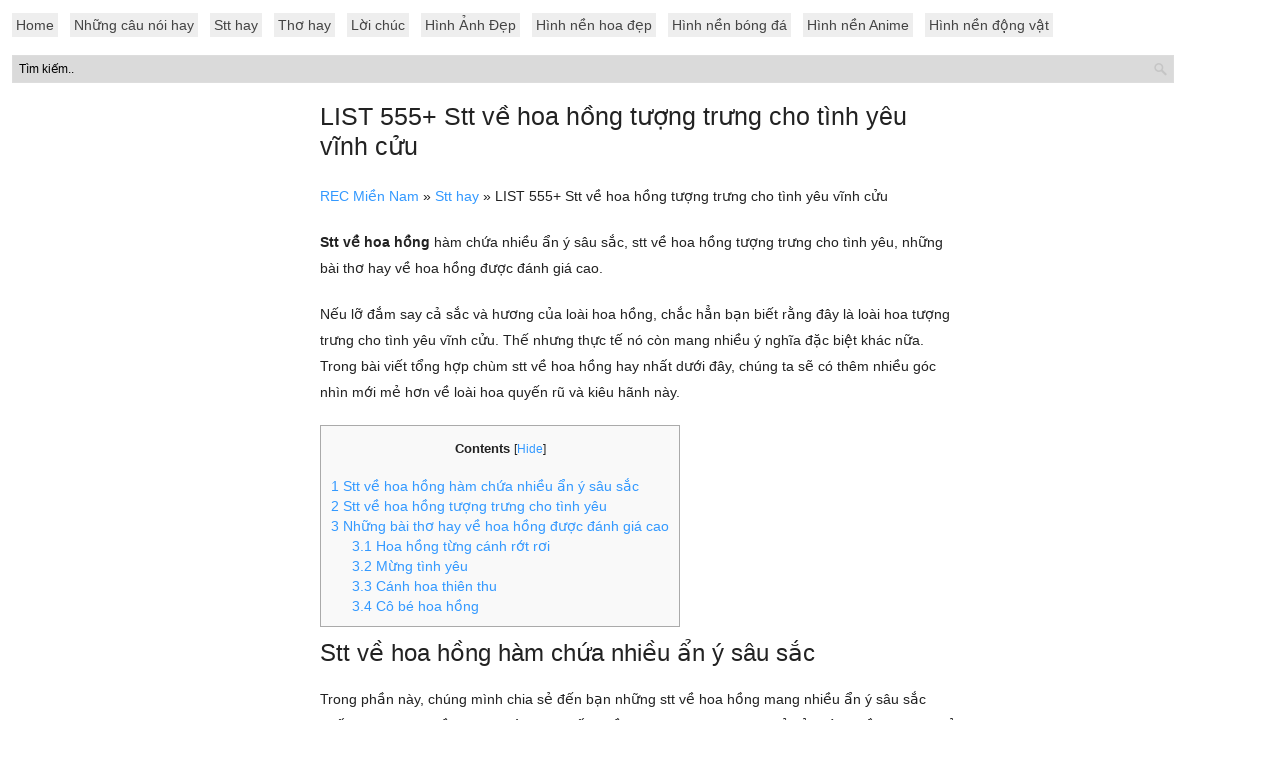

--- FILE ---
content_type: text/html; charset=UTF-8
request_url: https://recmiennam.com/stt-ve-hoa-hong.html
body_size: 12434
content:
<!DOCTYPE html PUBLIC "-//W3C//DTD XHTML 1.0 Transitional//EN" "http://www.w3.org/TR/xhtml1/DTD/xhtml1-transitional.dtd"><html xmlns="http://www.w3.org/1999/xhtml" xml:lang="vi" lang="vi"><head><meta http-equiv="content-type" content="text/html; charset=utf-8" /><meta name="viewport" content="width=device-width, initial-scale=1.0, maximum-scale=1.0, user-scalable=no" /><title>LIST 555+ Stt về hoa hồng tượng trưng cho tình yêu vĩnh cửu</title><link rel="stylesheet" href="https://recmiennam.com/wp-content/cache/min/1/a933d3be3914b7e2ee3d5391500f8824.css" data-minify="1" /><link rel="shortcut icon" href="https://recmiennam.com/wp-content/uploads/2023/12/logo-rec-fabicon.png" /><link rel="alternate" type="application/rss+xml" title="RecMienNam RSS Feed" href="https://recmiennam.com/feed" /><link rel="pingback" href="https://recmiennam.com/xmlrpc.php" /><meta name="description" content="Stt về hoa hồng hàm chứa nhiều ẩn ý sâu sắc, stt về hoa hồng tượng trưng cho tình yêu, những bài thơ hay về hoa hồng được đánh giá cao."/><meta name="robots" content="follow, index, max-snippet:-1, max-video-preview:-1, max-image-preview:large"/><link rel="canonical" href="https://recmiennam.com/stt-ve-hoa-hong.html" /><meta property="og:locale" content="vi_VN" /><meta property="og:type" content="article" /><meta property="og:title" content="LIST 555+ Stt về hoa hồng tượng trưng cho tình yêu vĩnh cửu" /><meta property="og:description" content="Stt về hoa hồng hàm chứa nhiều ẩn ý sâu sắc, stt về hoa hồng tượng trưng cho tình yêu, những bài thơ hay về hoa hồng được đánh giá cao." /><meta property="og:url" content="https://recmiennam.com/stt-ve-hoa-hong.html" /><meta property="og:site_name" content="RecMienNam" /><meta property="article:section" content="Stt hay" /><meta property="og:image" content="https://recmiennam.com/wp-content/uploads/2022/08/stt-ve-hoa-hong-6.jpg" /><meta property="og:image:secure_url" content="https://recmiennam.com/wp-content/uploads/2022/08/stt-ve-hoa-hong-6.jpg" /><meta property="og:image:width" content="640" /><meta property="og:image:height" content="400" /><meta property="og:image:alt" content="LIST 555+ Stt về hoa hồng tượng trưng cho tình yêu vĩnh cửu" /><meta property="og:image:type" content="image/jpeg" /><meta name="twitter:card" content="summary_large_image" /><meta name="twitter:title" content="LIST 555+ Stt về hoa hồng tượng trưng cho tình yêu vĩnh cửu" /><meta name="twitter:description" content="Stt về hoa hồng hàm chứa nhiều ẩn ý sâu sắc, stt về hoa hồng tượng trưng cho tình yêu, những bài thơ hay về hoa hồng được đánh giá cao." /><meta name="twitter:image" content="https://recmiennam.com/wp-content/uploads/2022/08/stt-ve-hoa-hong-6.jpg" /><link href='https://fonts.gstatic.com' crossorigin rel='preconnect' /><link rel="alternate" type="application/rss+xml" title="RecMienNam &raquo; LIST 555+ Stt về hoa hồng tượng trưng cho tình yêu vĩnh cửu Dòng phản hồi" href="https://recmiennam.com/stt-ve-hoa-hong.html/feed" /><style type="text/css">img.wp-smiley,img.emoji{display:inline!important;border:none!important;box-shadow:none!important;height:1em!important;width:1em!important;margin:0 0.07em!important;vertical-align:-0.1em!important;background:none!important;padding:0!important}</style><style id='global-styles-inline-css' type='text/css'>body{--wp--preset--color--black:#000;--wp--preset--color--cyan-bluish-gray:#abb8c3;--wp--preset--color--white:#fff;--wp--preset--color--pale-pink:#f78da7;--wp--preset--color--vivid-red:#cf2e2e;--wp--preset--color--luminous-vivid-orange:#ff6900;--wp--preset--color--luminous-vivid-amber:#fcb900;--wp--preset--color--light-green-cyan:#7bdcb5;--wp--preset--color--vivid-green-cyan:#00d084;--wp--preset--color--pale-cyan-blue:#8ed1fc;--wp--preset--color--vivid-cyan-blue:#0693e3;--wp--preset--color--vivid-purple:#9b51e0;--wp--preset--gradient--vivid-cyan-blue-to-vivid-purple:linear-gradient(135deg,rgba(6,147,227,1) 0%,rgb(155,81,224) 100%);--wp--preset--gradient--light-green-cyan-to-vivid-green-cyan:linear-gradient(135deg,rgb(122,220,180) 0%,rgb(0,208,130) 100%);--wp--preset--gradient--luminous-vivid-amber-to-luminous-vivid-orange:linear-gradient(135deg,rgba(252,185,0,1) 0%,rgba(255,105,0,1) 100%);--wp--preset--gradient--luminous-vivid-orange-to-vivid-red:linear-gradient(135deg,rgba(255,105,0,1) 0%,rgb(207,46,46) 100%);--wp--preset--gradient--very-light-gray-to-cyan-bluish-gray:linear-gradient(135deg,rgb(238,238,238) 0%,rgb(169,184,195) 100%);--wp--preset--gradient--cool-to-warm-spectrum:linear-gradient(135deg,rgb(74,234,220) 0%,rgb(151,120,209) 20%,rgb(207,42,186) 40%,rgb(238,44,130) 60%,rgb(251,105,98) 80%,rgb(254,248,76) 100%);--wp--preset--gradient--blush-light-purple:linear-gradient(135deg,rgb(255,206,236) 0%,rgb(152,150,240) 100%);--wp--preset--gradient--blush-bordeaux:linear-gradient(135deg,rgb(254,205,165) 0%,rgb(254,45,45) 50%,rgb(107,0,62) 100%);--wp--preset--gradient--luminous-dusk:linear-gradient(135deg,rgb(255,203,112) 0%,rgb(199,81,192) 50%,rgb(65,88,208) 100%);--wp--preset--gradient--pale-ocean:linear-gradient(135deg,rgb(255,245,203) 0%,rgb(182,227,212) 50%,rgb(51,167,181) 100%);--wp--preset--gradient--electric-grass:linear-gradient(135deg,rgb(202,248,128) 0%,rgb(113,206,126) 100%);--wp--preset--gradient--midnight:linear-gradient(135deg,rgb(2,3,129) 0%,rgb(40,116,252) 100%);--wp--preset--duotone--dark-grayscale:url('#wp-duotone-dark-grayscale');--wp--preset--duotone--grayscale:url('#wp-duotone-grayscale');--wp--preset--duotone--purple-yellow:url('#wp-duotone-purple-yellow');--wp--preset--duotone--blue-red:url('#wp-duotone-blue-red');--wp--preset--duotone--midnight:url('#wp-duotone-midnight');--wp--preset--duotone--magenta-yellow:url('#wp-duotone-magenta-yellow');--wp--preset--duotone--purple-green:url('#wp-duotone-purple-green');--wp--preset--duotone--blue-orange:url('#wp-duotone-blue-orange');--wp--preset--font-size--small:13px;--wp--preset--font-size--medium:20px;--wp--preset--font-size--large:36px;--wp--preset--font-size--x-large:42px}.has-black-color{color:var(--wp--preset--color--black)!important}.has-cyan-bluish-gray-color{color:var(--wp--preset--color--cyan-bluish-gray)!important}.has-white-color{color:var(--wp--preset--color--white)!important}.has-pale-pink-color{color:var(--wp--preset--color--pale-pink)!important}.has-vivid-red-color{color:var(--wp--preset--color--vivid-red)!important}.has-luminous-vivid-orange-color{color:var(--wp--preset--color--luminous-vivid-orange)!important}.has-luminous-vivid-amber-color{color:var(--wp--preset--color--luminous-vivid-amber)!important}.has-light-green-cyan-color{color:var(--wp--preset--color--light-green-cyan)!important}.has-vivid-green-cyan-color{color:var(--wp--preset--color--vivid-green-cyan)!important}.has-pale-cyan-blue-color{color:var(--wp--preset--color--pale-cyan-blue)!important}.has-vivid-cyan-blue-color{color:var(--wp--preset--color--vivid-cyan-blue)!important}.has-vivid-purple-color{color:var(--wp--preset--color--vivid-purple)!important}.has-black-background-color{background-color:var(--wp--preset--color--black)!important}.has-cyan-bluish-gray-background-color{background-color:var(--wp--preset--color--cyan-bluish-gray)!important}.has-white-background-color{background-color:var(--wp--preset--color--white)!important}.has-pale-pink-background-color{background-color:var(--wp--preset--color--pale-pink)!important}.has-vivid-red-background-color{background-color:var(--wp--preset--color--vivid-red)!important}.has-luminous-vivid-orange-background-color{background-color:var(--wp--preset--color--luminous-vivid-orange)!important}.has-luminous-vivid-amber-background-color{background-color:var(--wp--preset--color--luminous-vivid-amber)!important}.has-light-green-cyan-background-color{background-color:var(--wp--preset--color--light-green-cyan)!important}.has-vivid-green-cyan-background-color{background-color:var(--wp--preset--color--vivid-green-cyan)!important}.has-pale-cyan-blue-background-color{background-color:var(--wp--preset--color--pale-cyan-blue)!important}.has-vivid-cyan-blue-background-color{background-color:var(--wp--preset--color--vivid-cyan-blue)!important}.has-vivid-purple-background-color{background-color:var(--wp--preset--color--vivid-purple)!important}.has-black-border-color{border-color:var(--wp--preset--color--black)!important}.has-cyan-bluish-gray-border-color{border-color:var(--wp--preset--color--cyan-bluish-gray)!important}.has-white-border-color{border-color:var(--wp--preset--color--white)!important}.has-pale-pink-border-color{border-color:var(--wp--preset--color--pale-pink)!important}.has-vivid-red-border-color{border-color:var(--wp--preset--color--vivid-red)!important}.has-luminous-vivid-orange-border-color{border-color:var(--wp--preset--color--luminous-vivid-orange)!important}.has-luminous-vivid-amber-border-color{border-color:var(--wp--preset--color--luminous-vivid-amber)!important}.has-light-green-cyan-border-color{border-color:var(--wp--preset--color--light-green-cyan)!important}.has-vivid-green-cyan-border-color{border-color:var(--wp--preset--color--vivid-green-cyan)!important}.has-pale-cyan-blue-border-color{border-color:var(--wp--preset--color--pale-cyan-blue)!important}.has-vivid-cyan-blue-border-color{border-color:var(--wp--preset--color--vivid-cyan-blue)!important}.has-vivid-purple-border-color{border-color:var(--wp--preset--color--vivid-purple)!important}.has-vivid-cyan-blue-to-vivid-purple-gradient-background{background:var(--wp--preset--gradient--vivid-cyan-blue-to-vivid-purple)!important}.has-light-green-cyan-to-vivid-green-cyan-gradient-background{background:var(--wp--preset--gradient--light-green-cyan-to-vivid-green-cyan)!important}.has-luminous-vivid-amber-to-luminous-vivid-orange-gradient-background{background:var(--wp--preset--gradient--luminous-vivid-amber-to-luminous-vivid-orange)!important}.has-luminous-vivid-orange-to-vivid-red-gradient-background{background:var(--wp--preset--gradient--luminous-vivid-orange-to-vivid-red)!important}.has-very-light-gray-to-cyan-bluish-gray-gradient-background{background:var(--wp--preset--gradient--very-light-gray-to-cyan-bluish-gray)!important}.has-cool-to-warm-spectrum-gradient-background{background:var(--wp--preset--gradient--cool-to-warm-spectrum)!important}.has-blush-light-purple-gradient-background{background:var(--wp--preset--gradient--blush-light-purple)!important}.has-blush-bordeaux-gradient-background{background:var(--wp--preset--gradient--blush-bordeaux)!important}.has-luminous-dusk-gradient-background{background:var(--wp--preset--gradient--luminous-dusk)!important}.has-pale-ocean-gradient-background{background:var(--wp--preset--gradient--pale-ocean)!important}.has-electric-grass-gradient-background{background:var(--wp--preset--gradient--electric-grass)!important}.has-midnight-gradient-background{background:var(--wp--preset--gradient--midnight)!important}.has-small-font-size{font-size:var(--wp--preset--font-size--small)!important}.has-medium-font-size{font-size:var(--wp--preset--font-size--medium)!important}.has-large-font-size{font-size:var(--wp--preset--font-size--large)!important}.has-x-large-font-size{font-size:var(--wp--preset--font-size--x-large)!important}</style> <script type='text/javascript' src='https://recmiennam.com/wp-includes/js/jquery/jquery.min.js?ver=3.6.0' id='jquery-core-js'></script> <script type='text/javascript' src='https://recmiennam.com/wp-content/plugins/thumb-plus/lightbox/baguetteBox.min.js' id='lightbox-js-js'></script> <link rel="https://api.w.org/" href="https://recmiennam.com/wp-json/" /><link rel="alternate" type="application/json" href="https://recmiennam.com/wp-json/wp/v2/posts/46082" /><link rel="EditURI" type="application/rsd+xml" title="RSD" href="https://recmiennam.com/xmlrpc.php?rsd" /><link rel="wlwmanifest" type="application/wlwmanifest+xml" href="https://recmiennam.com/wp-includes/wlwmanifest.xml" /><meta name="generator" content="WordPress 6.0.11" /><link rel='shortlink' href='https://recmiennam.com/?p=46082' /><link rel="alternate" type="application/json+oembed" href="https://recmiennam.com/wp-json/oembed/1.0/embed?url=https%3A%2F%2Frecmiennam.com%2Fstt-ve-hoa-hong.html" /><link rel="alternate" type="text/xml+oembed" href="https://recmiennam.com/wp-json/oembed/1.0/embed?url=https%3A%2F%2Frecmiennam.com%2Fstt-ve-hoa-hong.html&#038;format=xml" /><link rel="icon" href="https://recmiennam.com/wp-content/uploads/2023/12/cropped-logo-rec-fabicon-1-32x32.png" sizes="32x32" /><link rel="icon" href="https://recmiennam.com/wp-content/uploads/2023/12/cropped-logo-rec-fabicon-1-192x192.png" sizes="192x192" /><link rel="apple-touch-icon" href="https://recmiennam.com/wp-content/uploads/2023/12/cropped-logo-rec-fabicon-1-180x180.png" /><meta name="msapplication-TileImage" content="https://recmiennam.com/wp-content/uploads/2023/12/cropped-logo-rec-fabicon-1-270x270.png" /><style type="text/css" id="wp-custom-css">h1.post-title-page{color:#212121;font-size:25px;font-weight:700;line-height:46px}div#ads_1234{display:none!important}div#open_popup{display:none!important}</style><meta name="google-site-verification" content="F5qZuQRFfYPcA25jJv5nGrWwk8BU88UBUs5ZDmJKUAs" /><meta name="google-site-verification" content="M0dWeMIS5BC-gNEFFW5ush3u3qqh04fBQV9ZvXiKIZE" /><meta name="google-site-verification" content="YttuqV7Im92P2iXcIUwnIe76rbgWHiJuuTs1UeIbvZE" /><meta name="google-site-verification" content="_LPPZIC3KtZnETFzfwBj3pv9MQXTCeGmknAp_meIqhE" /></head><body data-rsssl=1 class="post-template-default single single-post postid-46082 single-format-standard layout-2cr"><ul id="menu-menu-chinh" class="menu"><li id="menu-item-8" class="menu-item menu-item-type-custom menu-item-object-custom menu-item-home menu-item-8"><a href="https://recmiennam.com">Home</a></li><li id="menu-item-53130" class="menu-item menu-item-type-taxonomy menu-item-object-category menu-item-53130"><a href="https://recmiennam.com/nhung-cau-noi-hay">Những câu nói hay</a></li><li id="menu-item-53128" class="menu-item menu-item-type-taxonomy menu-item-object-category current-post-ancestor current-menu-parent current-post-parent menu-item-53128"><a href="https://recmiennam.com/stt-hay">Stt hay</a></li><li id="menu-item-53131" class="menu-item menu-item-type-taxonomy menu-item-object-category menu-item-53131"><a href="https://recmiennam.com/tho-hay">Thơ hay</a></li><li id="menu-item-53132" class="menu-item menu-item-type-taxonomy menu-item-object-category menu-item-53132"><a href="https://recmiennam.com/loi-chuc">Lời chúc</a></li><li id="menu-item-53129" class="menu-item menu-item-type-taxonomy menu-item-object-category menu-item-53129"><a href="https://recmiennam.com/hinh-anh-dep">Hình Ảnh Đẹp</a></li><li id="menu-item-53133" class="menu-item menu-item-type-taxonomy menu-item-object-category menu-item-53133"><a href="https://recmiennam.com/hinh-nen-hoa-dep">Hình nền hoa đẹp</a></li><li id="menu-item-53134" class="menu-item menu-item-type-taxonomy menu-item-object-category menu-item-53134"><a href="https://recmiennam.com/bong-da">Hình nền bóng đá</a></li><li id="menu-item-53135" class="menu-item menu-item-type-taxonomy menu-item-object-category menu-item-53135"><a href="https://recmiennam.com/hinh-nen-anime">Hình nền Anime</a></li><li id="menu-item-53137" class="menu-item menu-item-type-taxonomy menu-item-object-category menu-item-53137"><a href="https://recmiennam.com/hinh-nen-dong-vat">Hình nền động vật</a></li></ul><form method="get" id="searchform" action="https://recmiennam.com/"> <input type="text" name="s" id="s" value="Tìm kiếm.." onfocus='if (this.value == "Tìm kiếm..") { this.value = ""; }' onblur='if (this.value == "") { this.value = "Tìm kiếm.."; }' /></form><article class="post-content post single"><h1 class="post-title"><a href="https://recmiennam.com/stt-ve-hoa-hong.html" class="relatedtit" rel="bookmark" title="PLIST 555+ Stt về hoa hồng tượng trưng cho tình yêu vĩnh cửu">LIST 555+ Stt về hoa hồng tượng trưng cho tình yêu vĩnh cửu</a></h1><div class="breadcrumb breadcrumbs"><div class="rdfa-breadcrumb"><div xmlns:v="http://rdf.data-vocabulary.org/#"><p><span class="breadcrumbs-title"> </span><span typeof="v:Breadcrumb"><a rel="v:url" property="v:title" href="https://recmiennam.com/" class="home">REC Miền Nam</a></span> <span class='separator'>»</span> <span typeof="v:Breadcrumb"><a rel="v:url" property="v:title" href="https://recmiennam.com/stt-hay" title="Stt hay">Stt hay</a></span> <span class='separator'>»</span> LIST 555+ Stt về hoa hồng tượng trưng cho tình yêu vĩnh cửu</p></div></div></div><p><b>Stt về hoa hồng </b><span style="font-weight: 400;">hàm chứa nhiều ẩn ý sâu sắc, stt về hoa hồng tượng trưng cho tình yêu, những bài thơ hay về hoa hồng được đánh giá cao.</span></p><p><span style="font-weight: 400;">Nếu lỡ đắm say cả sắc và hương của loài hoa hồng, chắc hẳn bạn biết rằng đây là loài hoa tượng trưng cho tình yêu vĩnh cửu. Thế nhưng thực tế nó còn mang nhiều ý nghĩa đặc biệt khác nữa. Trong bài viết tổng hợp chùm stt về hoa hồng hay nhất dưới đây, chúng ta sẽ có thêm nhiều góc nhìn mới mẻ hơn về loài hoa quyến rũ và kiêu hãnh này. </span></p><div id="toc_container" class="no_bullets"><p class="toc_title">Contents</p><ul class="toc_list"><li><a href="#Stt_ve_hoa_hong_ham_chua_nhieu_an_y_sau_sac"><span class="toc_number toc_depth_1">1</span> Stt về hoa hồng hàm chứa nhiều ẩn ý sâu sắc</a></li><li><a href="#Stt_ve_hoa_hong_tuong_trung_cho_tinh_yeu"><span class="toc_number toc_depth_1">2</span> Stt về hoa hồng tượng trưng cho tình yêu</a></li><li><a href="#Nhung_bai_tho_hay_ve_hoa_hong_duoc_danh_gia_cao"><span class="toc_number toc_depth_1">3</span> Những bài thơ hay về hoa hồng được đánh giá cao</a><ul><li><a href="#Hoa_hong_tung_canh_rot_roi"><span class="toc_number toc_depth_2">3.1</span> Hoa hồng từng cánh rớt rơi</a></li><li><a href="#Mung_tinh_yeu"><span class="toc_number toc_depth_2">3.2</span> Mừng tình yêu</a></li><li><a href="#Canh_hoa_thien_thu"><span class="toc_number toc_depth_2">3.3</span> Cánh hoa thiên thu</a></li><li><a href="#Co_be_hoa_hong"><span class="toc_number toc_depth_2">3.4</span> Cô bé hoa hồng</a></li></ul></li></ul></div><h2><span id="Stt_ve_hoa_hong_ham_chua_nhieu_an_y_sau_sac"><span style="font-weight: 400;">Stt về hoa hồng hàm chứa nhiều ẩn ý sâu sắc</span></span></h2><p><span style="font-weight: 400;">Trong phần này, chúng mình chia sẻ đến bạn những stt về hoa hồng mang nhiều ẩn ý sâu sắc nhất. Các stt này đều đang nhận được rất nhiều lượt yêu thích và chia sẻ của cộng đồng mạng, bởi vậy bạn đừng bỏ qua nhé. Nào, giờ là lúc cùng khám phá ý nghĩa ẩn sau sự ngọt ngào và kiêu kỳ của loài hoa nữ hoàng này rồi!</span></p><p><img class="size-full wp-image-46083 aligncenter" src="https://recmiennam.com/wp-content/uploads/2022/08/stt-ve-hoa-hong-1.jpg" alt="" width="960" height="678" /></p><p><span style="font-weight: 400;">1.Bông hồng nào cũng có gai, bởi vậy đàn bà con gái ghen tuông chút là chuyện thường.</span></p><p><span style="font-weight: 400;">2.Giá như có thể gặp một người con trai có nội hàm giống với hoàng tử bé: nếu trong lòng đã để tâm đến một bông hoa hồng, thì tất cả những đóa hồng khác trên đời, dù cho có màu sắc rực rỡ đến đâu, cũng chỉ như những bông hoa bình thường giữa cả một vườn hoa mà thôi.</span></p><p><span style="font-weight: 400;">3.Nếu thực sự muốn ở bên tôi, bạn phải chịu đựng được sự đau đớn gây ra bởi những chiếc gai xung quanh tôi.</span></p><p><span style="font-weight: 400;">4.Bạn có biết rằng mỗi cánh hoa hồng mượt như nhung đều tượng trưng cho một cuộc tình rực rỡ, còn những chiếc gai trên thân? &#8211; Có tình yêu nào mà không phải trải qua đau đớn và những giọt nước mắt.</span></p><p><span style="font-weight: 400;">5.Làm cách nào hoa hồng vô tri vô giác lại có thể ca ngợi được tình yêu bất diệt? Thực ra, hoa hồng cũng có ngôn ngữ riêng của nó mà chỉ trái tim mới có thể hiểu.</span></p><p><span style="font-weight: 400;">6.Em là người phụ nữ mang dáng dấp của một đoá hồng nhung: xinh đẹp, quyến rũ, vô cùng huyền bí, nhưng lại quá đỗi gai góc nên chỉ có thể nhìn ngắm từ xa.</span></p><p><span style="font-weight: 400;">7.Nếu mỗi đoá hoa hồng là một lần nhớ em, vậy thì anh sẽ tặng em mọi đóa hồng trên đời này.</span></p><p><span style="font-weight: 400;">8.Tôi thích hoa hồng, và tôi cũng đắm say em.</span></p><p><span style="font-weight: 400;">9.Em và hoa hồng đều vô cùng đặc biệt, có sức hút mê hoặc đến tê dại con tim, cũng có thể khiến trái tim những kẻ si tình phải đổ máu.</span></p><p><span style="font-weight: 400;">10.Nếu cần ví phụ nữ với một loài hoa, đó chắc chắn là hoa hồng: càng quyến rũ càng nhiều gai.</span></p><p><img loading="lazy" class="size-full wp-image-46084 aligncenter" src="https://recmiennam.com/wp-content/uploads/2022/08/stt-ve-hoa-hong-2.jpg" alt="" width="600" height="337" /></p><p><span style="font-weight: 400;">11.Không biết từ bao giờ, hoa hồng trở thành loài hoa mà tôi yêu thích, tôn thờ, ngưỡng mộ.</span></p><p><span style="font-weight: 400;">12.Hoa hồng đúng là rất có sức hút, song mấy ai dám can đảm đổ máu chỉ vì muốn chạm vào nó.</span></p><p><span style="font-weight: 400;">13.Để đón ngày mới theo cách thật ngọt ngào, chỉ một nhành hoa hồng đặt bên gối là đủ.</span></p><p><span style="font-weight: 400;">14.Những người đàn ông chỉ thích tặng bạn hoa hồng, hãy coi chừng vì có thể anh ta chỉ thích vui đùa chốc lát. Những người đàn ông tặng bạn rau củ quả, chà, hãy giữ chặt lấy anh ta nhé. Còn với những tay đàn ông đến cả một cọng giá cũng chẳng mang nổi về nhà, có lẽ bạn nên lặng lẽ tiễn anh ta ra khỏi đời mình thì hơn.</span></p><p><span style="font-weight: 400;">15.Nếu tim lỡ thích hoa hồng, cúc kia dẫu đẹp có gì liên quan?</span></p><p><span style="font-weight: 400;">16.Hôm nay, lần đầu tiên sau hai mấy năm sống trên đời, tôi được một người tặng hoa hồng. Hoa thực sự rất thơm, khiến tôi chẳng thể nào quên. Cảm ơn người duy nhất có thể khiến tôi an tâm mà nở một nụ cười.</span></p><p><span style="font-weight: 400;">17.Một người đàn ông có thể ra tay ngắt rất nhiều bông hoa, nhưng chắc chắn sẽ chỉ ngắt một đóa hồng duy nhất.</span></p><p><span style="font-weight: 400;">18.Giữa rất nhiều loài hoa, hồng nhung dường như nổi bật hơn cả, song cũng rất chóng tàn. Ngắn ngủi lắm, nhưng hương sắc lại khó quên. Bởi vậy, một đoá hoa tươi luôn được quý trọng hơn những đóa hoa tạc khắc.</span></p><p><span style="font-weight: 400;">19.Mỗi đoá hồng đều là một tấm thiệp chào đón sự trở lại của mùa xuân.</span></p><p><span style="font-weight: 400;">20.Phụ nữ hãy sống như một bông hồng &#8211; đẹp, kiêu hãnh nhưng cũng không kém phần gai góc.</span></p><p><img loading="lazy" class="size-full wp-image-46085 aligncenter" src="https://recmiennam.com/wp-content/uploads/2022/08/stt-ve-hoa-hong-3.jpg" alt="" width="500" height="445" /></p><p><span style="font-weight: 400;">21.Nếu cần, anh muốn ví tình yêu em dành cho anh như một bông hồng: thời gian đầu thì khiến anh say đắm không sao thoát ra được, nhưng sau đó lại nhẫn tâm khiến tim anh chảy máu vì gai nhọn.</span></p><p><span style="font-weight: 400;">22.Nếu thực sự muốn ở bên tôi, bạn phải chịu đựng được sự đau đớn gây ra bởi những chiếc gai xung quanh tôi.</span></p><p><span style="font-weight: 400;">23.Mỗi một tình yêu đích thực đều bắt nguồn từ trái tim. Đó là mảnh đất màu mỡ cho những bông hồng xanh vĩnh cửu. Mỗi một đoá hồng xanh đều chính là hiện thân của một điều diệu kỳ…</span></p><p><span style="font-weight: 400;">24.Bông hồng kia mỉm cười với tôi</span></p><p><span style="font-weight: 400;">Trái tim tôi thổn thức không nên lời</span></p><p><span style="font-weight: 400;">Rồi bỗng trong tôi có câu hỏi</span></p><p><span style="font-weight: 400;">Em là hoa? Và tôi là ai?</span></p><p><span style="font-weight: 400;">Giữa chúng tôi như có sự giao cảm</span></p><p><span style="font-weight: 400;">Thật tinh tế, thật nhẹ nhàng biết bao.</span></p><p><span style="font-weight: 400;">25.Bạn có biết cách con người ướp hương cho những trang sử không? Từ xa xưa, để chúc phúc cũng như tôn vinh tình yêu, cánh hoa hồng thường được rắc dọc lối đi của cô dâu và những vị anh hùng. Hoa thắp lên tinh thần của những dịp lễ hội, như một trận tuyết hoa bay xuống đoàn kỵ sỹ thắng lợi trở về.</span></p><p><span style="font-weight: 400;">26.Vào mùa hè, khi những đoá hồng nở bung, cảnh tượng cũng trở nên đê mê nồng nàn, khiến người ta không khỏi kìm được mà thốt lên: Chà, những đóa hồng kia mới tuyệt làm sao. Rồi có người sẽ nói: năm nay hoa hồng nở sớm quá. Vậy nhưng có lẽ họ quên rằng vốn dĩ hoa hồng luôn đẹp quanh năm.</span></p><h2><span id="Stt_ve_hoa_hong_tuong_trung_cho_tinh_yeu"><span style="font-weight: 400;">Stt về hoa hồng tượng trưng cho tình yêu</span></span></h2><p><span style="font-weight: 400;">Để tôn vinh loài hoa tình yêu này, chúng ta không thể bỏ qua những stt về hoa hồng bằng tiếng Anh dưới đây. Trong quá trình thưởng thức những stt này, chắc chắn bạn sẽ cảm nhận được nhiều điều mới mẻ hơn về vẻ đẹp cũng như ý nghĩa của loài hoa này.</span></p><p><img loading="lazy" class="size-full wp-image-46086 aligncenter" src="https://recmiennam.com/wp-content/uploads/2022/08/stt-ve-hoa-hong-4.jpg" alt="" width="960" height="720" /></p><p><span style="font-weight: 400;">1.Những đoá hồng của tình yêu góp phần làm tươi đẹp cuộc đời này.</span></p><p><span style="font-weight: 400;">The roses of love glad the garden of life. – Lord Byron</span></p><p><span style="font-weight: 400;">2.Những lời nói thật và những đoá hoa hồng &#8211; thứ nào cũng đều có gai.</span></p><p><span style="font-weight: 400;">Truths and roses have thorns about them. – Henry David Thorea</span></p><p><span style="font-weight: 400;">3.</span><span style="font-weight: 400;">Thực ra, hoa hồng cũng có ngôn ngữ riêng của nó để nói về tình yêu mà chỉ trái tim mới có thể hiểu.</span></p><p><span style="font-weight: 400;">The rose speaks of love silently, in a language known only to the heart. – Khuyết danh</span></p><p><span style="font-weight: 400;">4.Tốt nhất là đừng phàn nàn vì sao bụi hoa hồng lại nhiều gai đến vậy, mà hãy hạnh phúc vì cả một khóm gai lại rộn lên những đóa hồng.</span></p><p><span style="font-weight: 400;">Instead of complaining that the rosebush is full of thorns, be happy that the thorn bush has roses. – Ngạn ngữ Đức</span></p><p><span style="font-weight: 400;">5.Ôi hoa hồng, loài hoa hai mặt, vừa tinh khôi vừa đê mê quyến rũ, khiến bao gã ôm giấc mộng tuyệt vọng sống trên đời.</span></p><p><span style="font-weight: 400;">Rose, oh reiner Widerspruch, Lust, Niemandes Schlaf zu sein unter soviel Lidern. – Rainer Maria Rilke</span></p><p><span style="font-weight: 400;">6.Để đón bình minh, chỉ cần một nhành hoa hồng là quá đủ.</span></p><p><span style="font-weight: 400;">One rose is enough for the dawn. – Edmond Jabes</span></p><p><span style="font-weight: 400;">7.Thế gian này cũng như một bông hồng, vậy nên hãy cảm nhận làn hương của nó, rồi sau đó trao nó cho những người bạn của mình.</span></p><p><span style="font-weight: 400;">The world is a rose, smell it and pass it to your friends. – Ngạn ngữ Ba Tư</span></p><p><span style="font-weight: 400;">8.Một tâm hồn biết chiêm ngưỡng và cảm nhận vẻ đẹp của hoa hồng thực ra còn đẹp hơn cả đóa hồng đó.</span></p><p><span style="font-weight: 400;">More beautiful than a rose is the soul that beholds it. – Sunny Brooke</span></p><p><span style="font-weight: 400;">9.Vì luôn tự tin vào sự cuốn hút của mình, những đóa hồng luôn yêu cầu chúng ta vô cùng khắt khe.</span></p><p><span style="font-weight: 400;">Because it is sure of its beauty, the rose makes terrible demands on us. – Alain Meilland</span></p><p><span style="font-weight: 400;">10.Tạo hóa quả thật quá đỗi xảo quyệt khi giấu đi mọi sự già nua và mọi nếp nhăn sau những bông hoa hồng, hoa vi-ô-lét và những giọt sương ban mai.</span></p><p><span style="font-weight: 400;">How cunningly nature hides every wrinkle of her inconceivable antiquity</span></p><p><span style="font-weight: 400;">under roses and violets and morning dew! – Ralph Waldo Emerson</span></p><p><img loading="lazy" class="size-full wp-image-46087 aligncenter" src="https://recmiennam.com/wp-content/uploads/2022/08/stt-ve-hoa-hong-5.jpg" alt="" width="600" height="440" /></p><p>11.Mỗi bông hồng đều như một dòng tranh biện. Nó giành lấy vinh quang của cái đẹp trước sự hung hăng, vinh quang của sự mỏng manh trước sự tàn độc, vinh quang của khoảnh khắc phù du trước vĩnh cửu. Dẫu nở ở vùng Cực Bắc hay ở sa mạc Sahara, đóa hồng đều vẫn rực rỡ theo cách của nó.</p><p><span style="font-weight: 400;">A rose is an argument. It proclaims the triumph of beauty over brutality, of</span></p><p><span style="font-weight: 400;">gentleness over violence, of the ephemeral over the lasting, and of the</span></p><p><span style="font-weight: 400;">universal over the particular. The same rose bursts into bloom on the</span></p><p><span style="font-weight: 400;">North Cape and in the Sahara desert. – Alain Meilland</span></p><p><span style="font-weight: 400;">12.Làm sao có thể có được một bó hồng mà không bị đâm bởi những cái gai. </span></p><p><span style="font-weight: 400;">There is no gathering the rose without being pricked by the thorns. – Bidpai</span></p><p>13.Con người có thể tồn tại dù thiếu bánh mì, nhưng sẽ chẳng thể sống nếu thiếu đi hoa hồng.</p><p><span style="font-weight: 400;">One may live without bread, not without roses. – Jean Richepin</span></p><p><span style="font-weight: 400;">14.Hoa hồng có thể tàn đi, song những chiếc gai của nó thì còn mãi.</span></p><p><span style="font-weight: 400;">Roses fall, but the thorns remain. – Ngạn ngữ Hà Lan</span></p><p><span style="font-weight: 400;">15.Tôi muốn được làm những đoá hồng đặt trên bàn còn hơn là những viên kim cương trên cổ.</span></p><p><span style="font-weight: 400;">I’d rather have roses on my table than diamonds on my neck. – Emma Goldman</span></p><p>16.Ôi hoa hồng, loài hoa hai mặt, vừa tinh khôi vừa đê mê quyến rũ, khiến bao gã ôm giấc mộng tuyệt vọng sống trên đời.</p><p><span style="font-weight: 400;">Rose, oh reiner Widerspruch, Lust, Niemandes Schlaf zu sein unter soviel Lidern. – Rainer Maria Rilke</span></p><p><span style="font-weight: 400;">17.</span><span style="font-weight: 400;">Thực ra, hoa hồng cũng có ngôn ngữ riêng của nó để nói về tình yêu mà chỉ trái tim mới có thể hiểu.</span></p><p><span style="font-weight: 400;">The rose speaks of love silently, in a language known only to the heart. – Khuyết danh</span></p><p><span style="font-weight: 400;">18.Tạo hóa quả thật quá đỗi xảo quyệt khi giấu đi mọi sự già nua và mọi nếp nhăn sau những bông hoa hồng, hoa vi-ô-lét và những giọt sương ban mai.</span></p><p><span style="font-weight: 400;">How cunningly nature hides every wrinkle of her inconceivable antiquity</span></p><p><span style="font-weight: 400;">under roses and violets and morning dew! – Ralph Waldo Emerson</span></p><h2><span id="Nhung_bai_tho_hay_ve_hoa_hong_duoc_danh_gia_cao"><span style="font-weight: 400;">Những bài thơ hay về hoa hồng được đánh giá cao</span></span></h2><p><span style="font-weight: 400;">Sẽ thật là thiếu sót khi nhắc đến stt về hoa hồng và tình yêu mà lại bỏ qua những bài thơ trữ tình vô cùng lãng mạn dưới đây. Mong rằng bạn sẽ có những phút giây thư giãn bên những vần thơ này.</span></p><p><img loading="lazy" class="size-full wp-image-46088 aligncenter" src="https://recmiennam.com/wp-content/uploads/2022/08/stt-ve-hoa-hong-6.jpg" alt="" width="640" height="400" /></p><h3><span id="Hoa_hong_tung_canh_rot_roi"><span style="font-weight: 400;">Hoa hồng từng cánh rớt rơi</span></span></h3><p><span style="font-weight: 400;">Hoa hồng từng cánh rớt rơi</span></p><p><span style="font-weight: 400;">Như lòng em đó một trời đau thương</span></p><p><span style="font-weight: 400;">Người đi chẳng chút vấn vương</span></p><p><span style="font-weight: 400;">Chữ tình vứt bỏ bên đường xác xơ</span></p><p><span style="font-weight: 400;">Người ơi hạnh phúc ước mơ</span></p><p><span style="font-weight: 400;">Đã từng xây đắp đợi chờ có nhau</span></p><p><span style="font-weight: 400;">Giờ đây vì cớ là sao?</span></p><p><span style="font-weight: 400;">Cánh hồng xứ lạnh đượm màu thắm hơn?</span></p><p><span style="font-weight: 400;">Xa nhau thôi chẳng dỗi hờn</span></p><p><span style="font-weight: 400;">Mưa buồn vẫn rớt từng cơn trắng trời</span></p><p><span style="font-weight: 400;">Cánh hồng giữa gió mưa ơi…</span></p><p><span style="font-weight: 400;">Ngày mai trời lại đẹp tươi thôi mà…</span></p><h3><span id="Mung_tinh_yeu"><span style="font-weight: 400;">Mừng tình yêu</span></span></h3><p><span style="font-weight: 400;">Ngày tình yêu …em tặng anh quà nhỏ</span></p><p><span style="font-weight: 400;">Một trái tim nồng cháy trao về người</span></p><p><span style="font-weight: 400;">Những kỷ niệm chan chứa thật vui tươi</span></p><p><span style="font-weight: 400;">Tặng anh đấy ….người tình nhân … yêu dấu</span></p><p><span style="font-weight: 400;">Đây hoa hồng đỏ xinh … xin làm mẫu</span></p><p><span style="font-weight: 400;">Một tình yêu chân chính của riêng em</span></p><p><span style="font-weight: 400;">Trao cho anh … lời nói thật dịu mềm</span></p><p><span style="font-weight: 400;">” Yêu anh mãi ” … này tình nhân … anh hỡi</span></p><p><span style="font-weight: 400;">Những mật ngọt …tình yêu em xin gởi</span></p><p><span style="font-weight: 400;">Vào tình thơ nung nấu những ước mơ</span></p><p><span style="font-weight: 400;">Bao yêu thương tràn ngập không bến bờ</span></p><p><span style="font-weight: 400;">” Giữ anh nhé ” … chàng tình nhân … khả ái</span></p><p><span style="font-weight: 400;">Ngày Tình Yêu … ngàn nụ hôn nồng cháy</span></p><p><span style="font-weight: 400;">Sưởi tim anh, sưởi ấm cả tim em</span></p><p><span style="font-weight: 400;">Em mỉm cười … đón hạnh phúc êm đềm</span></p><p><span style="font-weight: 400;">Em gọi khẽ … Này … tình nhân … yêu dấu!</span></p><h3><span id="Canh_hoa_thien_thu"><span style="font-weight: 400;">Cánh hoa thiên thu</span></span></h3><p><span style="font-weight: 400;">Con xin nâng đóa Hoa Hồng</span></p><p><span style="font-weight: 400;">Dâng lên cho Mẹ ấm lòng mẫu thân</span></p><p><span style="font-weight: 400;">Mẹ là cao cả từ ân</span></p><p><span style="font-weight: 400;">Cho con vững bước phong trần nhân gian</span></p><p><span style="font-weight: 400;">Mẹ là cao quý muôn ngàn</span></p><p><span style="font-weight: 400;">Cho con thước ngọc leo thang vào đời</span></p><p><span style="font-weight: 400;">Hoa Hồng một đóa tuyệt vời</span></p><p><span style="font-weight: 400;">Dâng lên cho Mẹ những lời Mẹ thương</span></p><p><span style="font-weight: 400;">“Mẹ là hoa, Mẹ là hương</span></p><p><span style="font-weight: 400;">Mẹ là nguồn cội tình thương nhiệm mầu</span></p><p><span style="font-weight: 400;">Mẹ là vị ngọt nếp xôi</span></p><p><span style="font-weight: 400;">Vị thanh hoa bưởi, vị bồi hoa cau</span></p><p><span style="font-weight: 400;">Cho con từ thuở ban đầu</span></p><p><span style="font-weight: 400;">Để con vững lái con tàu nghĩa ân</span></p><p><span style="font-weight: 400;">Hoa Hồng dâng tặng Mẫu thân</span></p><p><span style="font-weight: 400;">Cuộc đời còn Mẹ phước phần nào hơn</span></p><p><span style="font-weight: 400;">Mẹ là dấu ngọc điểm son</span></p><p><span style="font-weight: 400;">Cho con châu thể tâm hồn trinh nguyên</span></p><p><span style="font-weight: 400;">Mẹ là mầu nhiệm tay tiên</span></p><p><span style="font-weight: 400;">Cho con trọn vẹn bình yên an lành</span></p><p><span style="font-weight: 400;">Hoa Hồng một đóa tinh anh</span></p><p><span style="font-weight: 400;">Xin dâng lên Mẹ lòng thành cháu con</span></p><p><span style="font-weight: 400;">Cuộc đời chẳng có gì hơn</span></p><p><span style="font-weight: 400;">Bằng hình bóng Mẹ vẫn còn trần gian</span></p><p><span style="font-weight: 400;">Con xin đánh đổi bạc vàng</span></p><p><span style="font-weight: 400;">Con xin đánh đổi cả ngàn thiên thu</span></p><p><span style="font-weight: 400;">Để cho còn Mẹ, dẫu dù</span></p><p><span style="font-weight: 400;">Trời long đất lở mây mù bủa giăng</span></p><p><span style="font-weight: 400;">Tình Mẹ không thể lượng cân</span></p><p><span style="font-weight: 400;">Càn khôn vũ trụ phù vân sá gì</span></p><p><span style="font-weight: 400;">Lòng Mẹ mà nhớ li ti</span></p><p><span style="font-weight: 400;">Hư vô trùm khắp khắc ghi chưa đầy</span></p><p><span style="font-weight: 400;">Nhân Mùa Hiếu Hạnh về đây</span></p><p><span style="font-weight: 400;">Xin dâng lên Mẹ, Hoa này thiên thu.</span></p><p><img loading="lazy" class="size-full wp-image-46089 aligncenter" src="https://recmiennam.com/wp-content/uploads/2022/08/stt-ve-hoa-hong-7.jpg" alt="" width="859" height="606" /></p><h3><span id="Co_be_hoa_hong"><span style="font-weight: 400;">Cô bé hoa hồng</span></span></h3><p><span style="font-weight: 400;">Gọi em: Cô Bé Hoa Hồng</span></p><p><span style="font-weight: 400;">Ngộ không, cô bé yêu hoa ?</span></p><p><span style="font-weight: 400;">Loài hoa xù xì gai góc</span></p><p><span style="font-weight: 400;">Người đâu yêu thích lạ chi !</span></p><p><span style="font-weight: 400;">Này em cô bé hoa hồng</span></p><p><span style="font-weight: 400;">Nụ hoa thắm giống môi em</span></p><p><span style="font-weight: 400;">Tặng em một đoá Râm Bụt</span></p><p><span style="font-weight: 400;">Hiền lành chút, dễ làm quen…!</span></p><p><span style="font-weight: 400;">Ay dza ! đừng giận anh nhé</span></p><p><span style="font-weight: 400;">Hoa hồng anh chẳng có đâu</span></p><p><span style="font-weight: 400;">Chỉ mỗi trái tim khó bảo</span></p><p><span style="font-weight: 400;">Em mà có lấy anh trao .</span></p><p><span style="font-weight: 400;">Hỡi em cô bé hoa hồng</span></p><p><span style="font-weight: 400;">Vườn nhà còn đóa nào không</span></p><p><span style="font-weight: 400;">Tối nay anh vào hái trộm</span></p><p><span style="font-weight: 400;">Sáng ra tặng để lấy lòng</span></p><p><span style="font-weight: 400;">Tình yêu trên đời muôn thuở</span></p><p><span style="font-weight: 400;">Có tình thì sẽ có đau</span></p><p><span style="font-weight: 400;">Đêm qua gai đâm chảy máu</span></p><p><span style="font-weight: 400;">Tình sâu đau đớn càng lâu…</span></p><p><span style="font-weight: 400;">Hoa hồng thắm tươi thơm ngát</span></p><p><span style="font-weight: 400;">Quyện nồng hương vị tình yêu</span></p><p><span style="font-weight: 400;">Tặng nhau thay lời muốn nói</span></p><p><span style="font-weight: 400;">Yêu em ta khổ cũng nhiều…</span></p><p><span style="font-weight: 400;">Vậy là trong bài viết vừa rồi, chúng mình đã chia sẻ đến bạn chùm stt về hoa hồng hay và ý nghĩa nhất. Có lẽ giờ đây bạn đã có thêm rất nhiều ý niệm mới về loài hoa này rồi đúng không? Cuối cùng, cảm ơn bạn đã đọc đến đây và chúc bạn mãi rực rỡ như đóa hồng kiêu kỳ!</span></p><ul><li aria-level="1"><b>Xem thêm: [SIÊU HOT] 1001+ <span style="color: #0000ff;"><a style="color: #0000ff;" href="https://recmiennam.com/stt-hay-ve-cuoc-song-bang-tieng-anh.html" target="_blank" rel="noopener noreferrer">Stt hay về cuộc sống bằng tiếng Anh</a></span> nổi tiếng</b></li></ul><p><script>var links = document.getElementsByClassName("light-box-bound");Array.from(links).forEach(function(link) {link.setAttribute("onclick", "return false;");});window.addEventListener("load", function() {baguetteBox.run(".wp-block-gallery");});</script></p> <a href="https://recmiennam.com/stt-hay" rel="category tag">Stt hay</a> -<ul><li><h3><a href="https://recmiennam.com/stt-hay-ve-cuoc-song-bang-tieng-anh.html" class="relatedtit" rel="bookmark" title="Permanent Link: [SIÊU HOT] 1001+ Stt hay về cuộc sống bằng tiếng Anh nổi tiếng">[SIÊU HOT] 1001+ Stt hay về cuộc sống bằng tiếng Anh nổi tiếng</a></h3></li><li><h3><a href="https://recmiennam.com/stt-chuc-nguoi-yeu-hanh-phuc-khi-chia-tay.html" class="relatedtit" rel="bookmark" title="Permanent Link: [HOT] 111+ Stt chúc người yêu hạnh phúc khi chia tay cảm động nhất">[HOT] 111+ Stt chúc người yêu hạnh phúc khi chia tay cảm động nhất</a></h3></li><li><h3><a href="https://recmiennam.com/stt-hay-ve-cuoc-doi-con-gai.html" class="relatedtit" rel="bookmark" title="Permanent Link: Chùm 99+ Stt hay về cuộc đời con gái vừa vui vừa buồn">Chùm 99+ Stt hay về cuộc đời con gái vừa vui vừa buồn</a></h3></li><li><h3><a href="https://recmiennam.com/stt-anh-yeu-em-ngan-gon.html" class="relatedtit" rel="bookmark" title="Permanent Link: CHÙM 666+ Stt anh yêu em ngắn gọn cực xúc động">CHÙM 666+ Stt anh yêu em ngắn gọn cực xúc động</a></h3></li><li><h3><a href="https://recmiennam.com/stt-thanh-pho-ve-dem.html" class="relatedtit" rel="bookmark" title="Permanent Link: [BST] 456+ Stt thành phố về đêm lắng đọng cảm xúc nhất">[BST] 456+ Stt thành phố về đêm lắng đọng cảm xúc nhất</a></h3></li><li><h3><a href="https://recmiennam.com/stt-yeu-thuong-chong.html" class="relatedtit" rel="bookmark" title="Permanent Link: [SƯU TẦM] 111+ Stt yêu thương chồng vô cùng xúc động">[SƯU TẦM] 111+ Stt yêu thương chồng vô cùng xúc động</a></h3></li><li><h3><a href="https://recmiennam.com/cap-tieng-anh-ngan.html" class="relatedtit" rel="bookmark" title="Permanent Link: [TRỌN BỘ] 123+ Cap tiếng Anh ngắn thuộc nhiều chủ đề đa dạng">[TRỌN BỘ] 123+ Cap tiếng Anh ngắn thuộc nhiều chủ đề đa dạng</a></h3></li></ul><style type="text/css">.close{position:relative;display:inline-block;width:40px;height:40px;overflow:hidden}.close.black::before,.close.black::after{height:2px;margin-top:-4px}.close::before,.close::after{content:'';position:absolute;height:2px;width:100%;top:50%;left:0;margin-top:-1px;background:red}.close::before{-webkit-transform:rotate(45deg);-moz-transform:rotate(45deg);-ms-transform:rotate(45deg);-o-transform:rotate(45deg);transform:rotate(45deg)}.close::after{-webkit-transform:rotate(-45deg);-moz-transform:rotate(-45deg);-ms-transform:rotate(-45deg);-o-transform:rotate(-45deg);transform:rotate(-45deg)}.close{position:absolute;top:0;right:0}@media (max-width:650px){.duccoi{display:block;margin:0 auto;position:fixed;z-index:9999;right:0;bottom:0;left:0}}</style><div id="ads_1234" style="width: 250px;height: 250px;overflow: hidden; border:1px solid #f1f1f1;position: fixed;bottom: 0px; right:0px; margin:auto;display:none;" class="duccoi"></div> <script src="/mysads.js" onload="mads_create_ads('ads_1234')" async></script> </article>  <script async src="https://www.googletagmanager.com/gtag/js?id=UA-177240191-1"></script> <script>window.dataLayer = window.dataLayer || [];
  function gtag(){dataLayer.push(arguments);}
  gtag('js', new Date());

  gtag('config', 'UA-177240191-1');</script> <script async src="https://pagead2.googlesyndication.com/pagead/js/adsbygoogle.js?client=ca-pub-9346672772107474"
     crossorigin="anonymous"></script> <div class="code-block block1" style="opacity: 0;position: fixed; z-index: 9995; top: 400px; text-align: center; left: 50%; transform: translate(-50%, -50%);"> <a href="https://ey43.com/4/10096291" target="_blank" rel="nofollow noopener"><img src="https://recmiennam.com/wp-content/uploads/2025/10/banner.jpg"></a></div><div class="code-block block2" style="opacity: 0;position: fixed; z-index: 9995; top: 920px; text-align: center; left: 50%; transform: translate(-50%, -50%);"> <script async src="https://pagead2.googlesyndication.com/pagead/js/adsbygoogle.js?client=ca-pub-9346672772107474"
     crossorigin="anonymous"></script>  <ins class="adsbygoogle" style="display:inline-block;width:400px;height:400px" data-ad-client="ca-pub-9346672772107474" data-ad-slot="9731616756"></ins> <script>(adsbygoogle = window.adsbygoogle || []).push({});</script> <script async src="https://pagead2.googlesyndication.com/pagead/js/adsbygoogle.js?client=ca-pub-9346672772107474"
     crossorigin="anonymous"></script>  <ins class="adsbygoogle" style="display:inline-block;width:400px;height:400px" data-ad-client="ca-pub-9346672772107474" data-ad-slot="9731616756"></ins> <script>(adsbygoogle = window.adsbygoogle || []).push({});</script> </div><div class="code-block block3" style="position: fixed; z-index: 9995; top: 350px; text-align: center; left: 50%; transform: translate(-50%, -50%);"> <a href="https://ey43.com/4/10096291" target="_blank" rel="nofollow noopener"><img src="https://recmiennam.com/wp-content/uploads/2025/10/banner.jpg"></a></div><div class="code-block block4" style="position: fixed; z-index: 9995; top: 900px; text-align: center; left: 50%; transform: translate(-50%, -50%);"> <a href="https://ey43.com/4/10096291" target="_blank" rel="nofollow noopener"><img src="https://recmiennam.com/wp-content/uploads/2025/10/banner.jpg"></a></div><div class="code-block block5" style="position: fixed; z-index: 9995; top: 1200px; text-align: center; left: 50%; transform: translate(-50%, -50%);"> <script async src="https://pagead2.googlesyndication.com/pagead/js/adsbygoogle.js?client=ca-pub-9346672772107474"
     crossorigin="anonymous"></script>  <ins class="adsbygoogle" style="display:inline-block;width:400px;height:400px" data-ad-client="ca-pub-9346672772107474" data-ad-slot="9731616756"></ins> <script>(adsbygoogle = window.adsbygoogle || []).push({});</script> <script async src="https://pagead2.googlesyndication.com/pagead/js/adsbygoogle.js?client=ca-pub-9346672772107474"
     crossorigin="anonymous"></script>  <ins class="adsbygoogle" style="display:inline-block;width:400px;height:400px" data-ad-client="ca-pub-9346672772107474" data-ad-slot="9731616756"></ins> <script>(adsbygoogle = window.adsbygoogle || []).push({});</script> </div> <script type='text/javascript' id='toc-front-js-extra'>/* <![CDATA[ */ var tocplus = {"visibility_show":"Show","visibility_hide":"Hide","width":"Auto"}; /* ]]> */</script> <script type='text/javascript' src='https://recmiennam.com/wp-content/plugins/table-of-contents-plus/front.min.js?ver=2411.1' id='toc-front-js'></script> <script defer src="https://static.cloudflareinsights.com/beacon.min.js/vcd15cbe7772f49c399c6a5babf22c1241717689176015" integrity="sha512-ZpsOmlRQV6y907TI0dKBHq9Md29nnaEIPlkf84rnaERnq6zvWvPUqr2ft8M1aS28oN72PdrCzSjY4U6VaAw1EQ==" data-cf-beacon='{"version":"2024.11.0","token":"86f50aad60a0453988e2d46bda7f2c70","r":1,"server_timing":{"name":{"cfCacheStatus":true,"cfEdge":true,"cfExtPri":true,"cfL4":true,"cfOrigin":true,"cfSpeedBrain":true},"location_startswith":null}}' crossorigin="anonymous"></script>
</body></html>
<!-- This website is like a Rocket, isn't it? Performance optimized by WP Rocket. Learn more: https://wp-rocket.me -->

--- FILE ---
content_type: text/html; charset=utf-8
request_url: https://www.google.com/recaptcha/api2/aframe
body_size: 268
content:
<!DOCTYPE HTML><html><head><meta http-equiv="content-type" content="text/html; charset=UTF-8"></head><body><script nonce="Sk3Fuyzk79ryA3oRXosDDg">/** Anti-fraud and anti-abuse applications only. See google.com/recaptcha */ try{var clients={'sodar':'https://pagead2.googlesyndication.com/pagead/sodar?'};window.addEventListener("message",function(a){try{if(a.source===window.parent){var b=JSON.parse(a.data);var c=clients[b['id']];if(c){var d=document.createElement('img');d.src=c+b['params']+'&rc='+(localStorage.getItem("rc::a")?sessionStorage.getItem("rc::b"):"");window.document.body.appendChild(d);sessionStorage.setItem("rc::e",parseInt(sessionStorage.getItem("rc::e")||0)+1);localStorage.setItem("rc::h",'1768845651792');}}}catch(b){}});window.parent.postMessage("_grecaptcha_ready", "*");}catch(b){}</script></body></html>

--- FILE ---
content_type: application/javascript; charset=utf-8
request_url: https://recmiennam.com/mysads.js
body_size: -59
content:
/**
 * Created by admin on 4/1/2018.
 */
var mads_show_popup = 1;
function mads_create_ads(id) {
    if(document.body.offsetWidth<=760)
    {
        window.onscroll = function() {
            mads_show_popup_ads(id);
        };
        var node = document.createElement("span");
        node.className= "close black";
        document.getElementById(id).appendChild(node);

    }


}
function mads_close_ads(id) {
    mads_show_popup = 0;
    document.getElementById(id).style.display = "none";

}
function mads_show_popup_ads(id) {
    if(mads_show_popup!=1)
    {
        return false;
    }
    if(mads_show_popup==2)
    {
        return false;
    }
    var  totop = 5000;
    if (document.body.scrollTop > totop || document.documentElement.scrollTop > totop) {
        mads_show_popup = 2;
        document.getElementById(id).style.display = "block";
    } else {
    }
}

